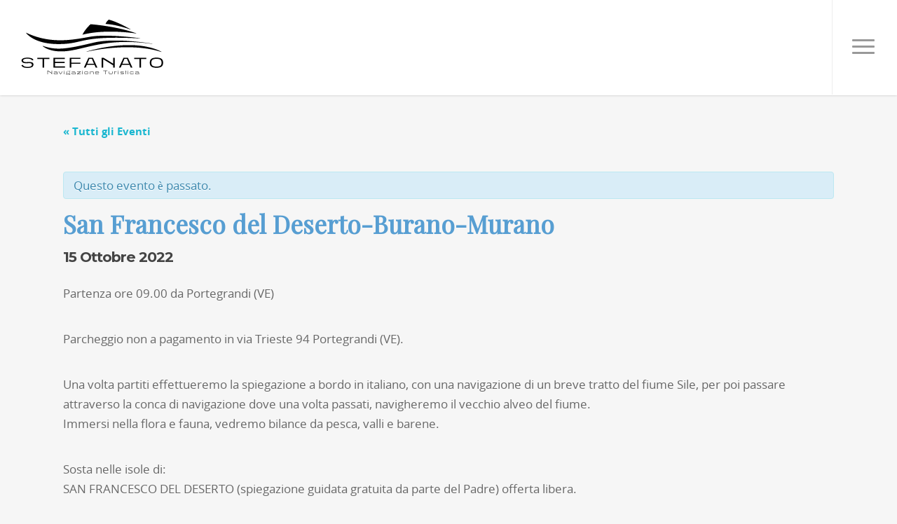

--- FILE ---
content_type: text/html; charset=utf-8
request_url: https://www.google.com/recaptcha/api2/anchor?ar=1&k=6LeRvqcbAAAAAA8qysVt2qeups7MkuPcQliC1e3u&co=aHR0cHM6Ly93d3cubmF2aWdhemlvbmVzdGVmYW5hdG8uaXQ6NDQz&hl=en&v=PoyoqOPhxBO7pBk68S4YbpHZ&size=normal&anchor-ms=20000&execute-ms=30000&cb=5yhkfymct5y9
body_size: 49461
content:
<!DOCTYPE HTML><html dir="ltr" lang="en"><head><meta http-equiv="Content-Type" content="text/html; charset=UTF-8">
<meta http-equiv="X-UA-Compatible" content="IE=edge">
<title>reCAPTCHA</title>
<style type="text/css">
/* cyrillic-ext */
@font-face {
  font-family: 'Roboto';
  font-style: normal;
  font-weight: 400;
  font-stretch: 100%;
  src: url(//fonts.gstatic.com/s/roboto/v48/KFO7CnqEu92Fr1ME7kSn66aGLdTylUAMa3GUBHMdazTgWw.woff2) format('woff2');
  unicode-range: U+0460-052F, U+1C80-1C8A, U+20B4, U+2DE0-2DFF, U+A640-A69F, U+FE2E-FE2F;
}
/* cyrillic */
@font-face {
  font-family: 'Roboto';
  font-style: normal;
  font-weight: 400;
  font-stretch: 100%;
  src: url(//fonts.gstatic.com/s/roboto/v48/KFO7CnqEu92Fr1ME7kSn66aGLdTylUAMa3iUBHMdazTgWw.woff2) format('woff2');
  unicode-range: U+0301, U+0400-045F, U+0490-0491, U+04B0-04B1, U+2116;
}
/* greek-ext */
@font-face {
  font-family: 'Roboto';
  font-style: normal;
  font-weight: 400;
  font-stretch: 100%;
  src: url(//fonts.gstatic.com/s/roboto/v48/KFO7CnqEu92Fr1ME7kSn66aGLdTylUAMa3CUBHMdazTgWw.woff2) format('woff2');
  unicode-range: U+1F00-1FFF;
}
/* greek */
@font-face {
  font-family: 'Roboto';
  font-style: normal;
  font-weight: 400;
  font-stretch: 100%;
  src: url(//fonts.gstatic.com/s/roboto/v48/KFO7CnqEu92Fr1ME7kSn66aGLdTylUAMa3-UBHMdazTgWw.woff2) format('woff2');
  unicode-range: U+0370-0377, U+037A-037F, U+0384-038A, U+038C, U+038E-03A1, U+03A3-03FF;
}
/* math */
@font-face {
  font-family: 'Roboto';
  font-style: normal;
  font-weight: 400;
  font-stretch: 100%;
  src: url(//fonts.gstatic.com/s/roboto/v48/KFO7CnqEu92Fr1ME7kSn66aGLdTylUAMawCUBHMdazTgWw.woff2) format('woff2');
  unicode-range: U+0302-0303, U+0305, U+0307-0308, U+0310, U+0312, U+0315, U+031A, U+0326-0327, U+032C, U+032F-0330, U+0332-0333, U+0338, U+033A, U+0346, U+034D, U+0391-03A1, U+03A3-03A9, U+03B1-03C9, U+03D1, U+03D5-03D6, U+03F0-03F1, U+03F4-03F5, U+2016-2017, U+2034-2038, U+203C, U+2040, U+2043, U+2047, U+2050, U+2057, U+205F, U+2070-2071, U+2074-208E, U+2090-209C, U+20D0-20DC, U+20E1, U+20E5-20EF, U+2100-2112, U+2114-2115, U+2117-2121, U+2123-214F, U+2190, U+2192, U+2194-21AE, U+21B0-21E5, U+21F1-21F2, U+21F4-2211, U+2213-2214, U+2216-22FF, U+2308-230B, U+2310, U+2319, U+231C-2321, U+2336-237A, U+237C, U+2395, U+239B-23B7, U+23D0, U+23DC-23E1, U+2474-2475, U+25AF, U+25B3, U+25B7, U+25BD, U+25C1, U+25CA, U+25CC, U+25FB, U+266D-266F, U+27C0-27FF, U+2900-2AFF, U+2B0E-2B11, U+2B30-2B4C, U+2BFE, U+3030, U+FF5B, U+FF5D, U+1D400-1D7FF, U+1EE00-1EEFF;
}
/* symbols */
@font-face {
  font-family: 'Roboto';
  font-style: normal;
  font-weight: 400;
  font-stretch: 100%;
  src: url(//fonts.gstatic.com/s/roboto/v48/KFO7CnqEu92Fr1ME7kSn66aGLdTylUAMaxKUBHMdazTgWw.woff2) format('woff2');
  unicode-range: U+0001-000C, U+000E-001F, U+007F-009F, U+20DD-20E0, U+20E2-20E4, U+2150-218F, U+2190, U+2192, U+2194-2199, U+21AF, U+21E6-21F0, U+21F3, U+2218-2219, U+2299, U+22C4-22C6, U+2300-243F, U+2440-244A, U+2460-24FF, U+25A0-27BF, U+2800-28FF, U+2921-2922, U+2981, U+29BF, U+29EB, U+2B00-2BFF, U+4DC0-4DFF, U+FFF9-FFFB, U+10140-1018E, U+10190-1019C, U+101A0, U+101D0-101FD, U+102E0-102FB, U+10E60-10E7E, U+1D2C0-1D2D3, U+1D2E0-1D37F, U+1F000-1F0FF, U+1F100-1F1AD, U+1F1E6-1F1FF, U+1F30D-1F30F, U+1F315, U+1F31C, U+1F31E, U+1F320-1F32C, U+1F336, U+1F378, U+1F37D, U+1F382, U+1F393-1F39F, U+1F3A7-1F3A8, U+1F3AC-1F3AF, U+1F3C2, U+1F3C4-1F3C6, U+1F3CA-1F3CE, U+1F3D4-1F3E0, U+1F3ED, U+1F3F1-1F3F3, U+1F3F5-1F3F7, U+1F408, U+1F415, U+1F41F, U+1F426, U+1F43F, U+1F441-1F442, U+1F444, U+1F446-1F449, U+1F44C-1F44E, U+1F453, U+1F46A, U+1F47D, U+1F4A3, U+1F4B0, U+1F4B3, U+1F4B9, U+1F4BB, U+1F4BF, U+1F4C8-1F4CB, U+1F4D6, U+1F4DA, U+1F4DF, U+1F4E3-1F4E6, U+1F4EA-1F4ED, U+1F4F7, U+1F4F9-1F4FB, U+1F4FD-1F4FE, U+1F503, U+1F507-1F50B, U+1F50D, U+1F512-1F513, U+1F53E-1F54A, U+1F54F-1F5FA, U+1F610, U+1F650-1F67F, U+1F687, U+1F68D, U+1F691, U+1F694, U+1F698, U+1F6AD, U+1F6B2, U+1F6B9-1F6BA, U+1F6BC, U+1F6C6-1F6CF, U+1F6D3-1F6D7, U+1F6E0-1F6EA, U+1F6F0-1F6F3, U+1F6F7-1F6FC, U+1F700-1F7FF, U+1F800-1F80B, U+1F810-1F847, U+1F850-1F859, U+1F860-1F887, U+1F890-1F8AD, U+1F8B0-1F8BB, U+1F8C0-1F8C1, U+1F900-1F90B, U+1F93B, U+1F946, U+1F984, U+1F996, U+1F9E9, U+1FA00-1FA6F, U+1FA70-1FA7C, U+1FA80-1FA89, U+1FA8F-1FAC6, U+1FACE-1FADC, U+1FADF-1FAE9, U+1FAF0-1FAF8, U+1FB00-1FBFF;
}
/* vietnamese */
@font-face {
  font-family: 'Roboto';
  font-style: normal;
  font-weight: 400;
  font-stretch: 100%;
  src: url(//fonts.gstatic.com/s/roboto/v48/KFO7CnqEu92Fr1ME7kSn66aGLdTylUAMa3OUBHMdazTgWw.woff2) format('woff2');
  unicode-range: U+0102-0103, U+0110-0111, U+0128-0129, U+0168-0169, U+01A0-01A1, U+01AF-01B0, U+0300-0301, U+0303-0304, U+0308-0309, U+0323, U+0329, U+1EA0-1EF9, U+20AB;
}
/* latin-ext */
@font-face {
  font-family: 'Roboto';
  font-style: normal;
  font-weight: 400;
  font-stretch: 100%;
  src: url(//fonts.gstatic.com/s/roboto/v48/KFO7CnqEu92Fr1ME7kSn66aGLdTylUAMa3KUBHMdazTgWw.woff2) format('woff2');
  unicode-range: U+0100-02BA, U+02BD-02C5, U+02C7-02CC, U+02CE-02D7, U+02DD-02FF, U+0304, U+0308, U+0329, U+1D00-1DBF, U+1E00-1E9F, U+1EF2-1EFF, U+2020, U+20A0-20AB, U+20AD-20C0, U+2113, U+2C60-2C7F, U+A720-A7FF;
}
/* latin */
@font-face {
  font-family: 'Roboto';
  font-style: normal;
  font-weight: 400;
  font-stretch: 100%;
  src: url(//fonts.gstatic.com/s/roboto/v48/KFO7CnqEu92Fr1ME7kSn66aGLdTylUAMa3yUBHMdazQ.woff2) format('woff2');
  unicode-range: U+0000-00FF, U+0131, U+0152-0153, U+02BB-02BC, U+02C6, U+02DA, U+02DC, U+0304, U+0308, U+0329, U+2000-206F, U+20AC, U+2122, U+2191, U+2193, U+2212, U+2215, U+FEFF, U+FFFD;
}
/* cyrillic-ext */
@font-face {
  font-family: 'Roboto';
  font-style: normal;
  font-weight: 500;
  font-stretch: 100%;
  src: url(//fonts.gstatic.com/s/roboto/v48/KFO7CnqEu92Fr1ME7kSn66aGLdTylUAMa3GUBHMdazTgWw.woff2) format('woff2');
  unicode-range: U+0460-052F, U+1C80-1C8A, U+20B4, U+2DE0-2DFF, U+A640-A69F, U+FE2E-FE2F;
}
/* cyrillic */
@font-face {
  font-family: 'Roboto';
  font-style: normal;
  font-weight: 500;
  font-stretch: 100%;
  src: url(//fonts.gstatic.com/s/roboto/v48/KFO7CnqEu92Fr1ME7kSn66aGLdTylUAMa3iUBHMdazTgWw.woff2) format('woff2');
  unicode-range: U+0301, U+0400-045F, U+0490-0491, U+04B0-04B1, U+2116;
}
/* greek-ext */
@font-face {
  font-family: 'Roboto';
  font-style: normal;
  font-weight: 500;
  font-stretch: 100%;
  src: url(//fonts.gstatic.com/s/roboto/v48/KFO7CnqEu92Fr1ME7kSn66aGLdTylUAMa3CUBHMdazTgWw.woff2) format('woff2');
  unicode-range: U+1F00-1FFF;
}
/* greek */
@font-face {
  font-family: 'Roboto';
  font-style: normal;
  font-weight: 500;
  font-stretch: 100%;
  src: url(//fonts.gstatic.com/s/roboto/v48/KFO7CnqEu92Fr1ME7kSn66aGLdTylUAMa3-UBHMdazTgWw.woff2) format('woff2');
  unicode-range: U+0370-0377, U+037A-037F, U+0384-038A, U+038C, U+038E-03A1, U+03A3-03FF;
}
/* math */
@font-face {
  font-family: 'Roboto';
  font-style: normal;
  font-weight: 500;
  font-stretch: 100%;
  src: url(//fonts.gstatic.com/s/roboto/v48/KFO7CnqEu92Fr1ME7kSn66aGLdTylUAMawCUBHMdazTgWw.woff2) format('woff2');
  unicode-range: U+0302-0303, U+0305, U+0307-0308, U+0310, U+0312, U+0315, U+031A, U+0326-0327, U+032C, U+032F-0330, U+0332-0333, U+0338, U+033A, U+0346, U+034D, U+0391-03A1, U+03A3-03A9, U+03B1-03C9, U+03D1, U+03D5-03D6, U+03F0-03F1, U+03F4-03F5, U+2016-2017, U+2034-2038, U+203C, U+2040, U+2043, U+2047, U+2050, U+2057, U+205F, U+2070-2071, U+2074-208E, U+2090-209C, U+20D0-20DC, U+20E1, U+20E5-20EF, U+2100-2112, U+2114-2115, U+2117-2121, U+2123-214F, U+2190, U+2192, U+2194-21AE, U+21B0-21E5, U+21F1-21F2, U+21F4-2211, U+2213-2214, U+2216-22FF, U+2308-230B, U+2310, U+2319, U+231C-2321, U+2336-237A, U+237C, U+2395, U+239B-23B7, U+23D0, U+23DC-23E1, U+2474-2475, U+25AF, U+25B3, U+25B7, U+25BD, U+25C1, U+25CA, U+25CC, U+25FB, U+266D-266F, U+27C0-27FF, U+2900-2AFF, U+2B0E-2B11, U+2B30-2B4C, U+2BFE, U+3030, U+FF5B, U+FF5D, U+1D400-1D7FF, U+1EE00-1EEFF;
}
/* symbols */
@font-face {
  font-family: 'Roboto';
  font-style: normal;
  font-weight: 500;
  font-stretch: 100%;
  src: url(//fonts.gstatic.com/s/roboto/v48/KFO7CnqEu92Fr1ME7kSn66aGLdTylUAMaxKUBHMdazTgWw.woff2) format('woff2');
  unicode-range: U+0001-000C, U+000E-001F, U+007F-009F, U+20DD-20E0, U+20E2-20E4, U+2150-218F, U+2190, U+2192, U+2194-2199, U+21AF, U+21E6-21F0, U+21F3, U+2218-2219, U+2299, U+22C4-22C6, U+2300-243F, U+2440-244A, U+2460-24FF, U+25A0-27BF, U+2800-28FF, U+2921-2922, U+2981, U+29BF, U+29EB, U+2B00-2BFF, U+4DC0-4DFF, U+FFF9-FFFB, U+10140-1018E, U+10190-1019C, U+101A0, U+101D0-101FD, U+102E0-102FB, U+10E60-10E7E, U+1D2C0-1D2D3, U+1D2E0-1D37F, U+1F000-1F0FF, U+1F100-1F1AD, U+1F1E6-1F1FF, U+1F30D-1F30F, U+1F315, U+1F31C, U+1F31E, U+1F320-1F32C, U+1F336, U+1F378, U+1F37D, U+1F382, U+1F393-1F39F, U+1F3A7-1F3A8, U+1F3AC-1F3AF, U+1F3C2, U+1F3C4-1F3C6, U+1F3CA-1F3CE, U+1F3D4-1F3E0, U+1F3ED, U+1F3F1-1F3F3, U+1F3F5-1F3F7, U+1F408, U+1F415, U+1F41F, U+1F426, U+1F43F, U+1F441-1F442, U+1F444, U+1F446-1F449, U+1F44C-1F44E, U+1F453, U+1F46A, U+1F47D, U+1F4A3, U+1F4B0, U+1F4B3, U+1F4B9, U+1F4BB, U+1F4BF, U+1F4C8-1F4CB, U+1F4D6, U+1F4DA, U+1F4DF, U+1F4E3-1F4E6, U+1F4EA-1F4ED, U+1F4F7, U+1F4F9-1F4FB, U+1F4FD-1F4FE, U+1F503, U+1F507-1F50B, U+1F50D, U+1F512-1F513, U+1F53E-1F54A, U+1F54F-1F5FA, U+1F610, U+1F650-1F67F, U+1F687, U+1F68D, U+1F691, U+1F694, U+1F698, U+1F6AD, U+1F6B2, U+1F6B9-1F6BA, U+1F6BC, U+1F6C6-1F6CF, U+1F6D3-1F6D7, U+1F6E0-1F6EA, U+1F6F0-1F6F3, U+1F6F7-1F6FC, U+1F700-1F7FF, U+1F800-1F80B, U+1F810-1F847, U+1F850-1F859, U+1F860-1F887, U+1F890-1F8AD, U+1F8B0-1F8BB, U+1F8C0-1F8C1, U+1F900-1F90B, U+1F93B, U+1F946, U+1F984, U+1F996, U+1F9E9, U+1FA00-1FA6F, U+1FA70-1FA7C, U+1FA80-1FA89, U+1FA8F-1FAC6, U+1FACE-1FADC, U+1FADF-1FAE9, U+1FAF0-1FAF8, U+1FB00-1FBFF;
}
/* vietnamese */
@font-face {
  font-family: 'Roboto';
  font-style: normal;
  font-weight: 500;
  font-stretch: 100%;
  src: url(//fonts.gstatic.com/s/roboto/v48/KFO7CnqEu92Fr1ME7kSn66aGLdTylUAMa3OUBHMdazTgWw.woff2) format('woff2');
  unicode-range: U+0102-0103, U+0110-0111, U+0128-0129, U+0168-0169, U+01A0-01A1, U+01AF-01B0, U+0300-0301, U+0303-0304, U+0308-0309, U+0323, U+0329, U+1EA0-1EF9, U+20AB;
}
/* latin-ext */
@font-face {
  font-family: 'Roboto';
  font-style: normal;
  font-weight: 500;
  font-stretch: 100%;
  src: url(//fonts.gstatic.com/s/roboto/v48/KFO7CnqEu92Fr1ME7kSn66aGLdTylUAMa3KUBHMdazTgWw.woff2) format('woff2');
  unicode-range: U+0100-02BA, U+02BD-02C5, U+02C7-02CC, U+02CE-02D7, U+02DD-02FF, U+0304, U+0308, U+0329, U+1D00-1DBF, U+1E00-1E9F, U+1EF2-1EFF, U+2020, U+20A0-20AB, U+20AD-20C0, U+2113, U+2C60-2C7F, U+A720-A7FF;
}
/* latin */
@font-face {
  font-family: 'Roboto';
  font-style: normal;
  font-weight: 500;
  font-stretch: 100%;
  src: url(//fonts.gstatic.com/s/roboto/v48/KFO7CnqEu92Fr1ME7kSn66aGLdTylUAMa3yUBHMdazQ.woff2) format('woff2');
  unicode-range: U+0000-00FF, U+0131, U+0152-0153, U+02BB-02BC, U+02C6, U+02DA, U+02DC, U+0304, U+0308, U+0329, U+2000-206F, U+20AC, U+2122, U+2191, U+2193, U+2212, U+2215, U+FEFF, U+FFFD;
}
/* cyrillic-ext */
@font-face {
  font-family: 'Roboto';
  font-style: normal;
  font-weight: 900;
  font-stretch: 100%;
  src: url(//fonts.gstatic.com/s/roboto/v48/KFO7CnqEu92Fr1ME7kSn66aGLdTylUAMa3GUBHMdazTgWw.woff2) format('woff2');
  unicode-range: U+0460-052F, U+1C80-1C8A, U+20B4, U+2DE0-2DFF, U+A640-A69F, U+FE2E-FE2F;
}
/* cyrillic */
@font-face {
  font-family: 'Roboto';
  font-style: normal;
  font-weight: 900;
  font-stretch: 100%;
  src: url(//fonts.gstatic.com/s/roboto/v48/KFO7CnqEu92Fr1ME7kSn66aGLdTylUAMa3iUBHMdazTgWw.woff2) format('woff2');
  unicode-range: U+0301, U+0400-045F, U+0490-0491, U+04B0-04B1, U+2116;
}
/* greek-ext */
@font-face {
  font-family: 'Roboto';
  font-style: normal;
  font-weight: 900;
  font-stretch: 100%;
  src: url(//fonts.gstatic.com/s/roboto/v48/KFO7CnqEu92Fr1ME7kSn66aGLdTylUAMa3CUBHMdazTgWw.woff2) format('woff2');
  unicode-range: U+1F00-1FFF;
}
/* greek */
@font-face {
  font-family: 'Roboto';
  font-style: normal;
  font-weight: 900;
  font-stretch: 100%;
  src: url(//fonts.gstatic.com/s/roboto/v48/KFO7CnqEu92Fr1ME7kSn66aGLdTylUAMa3-UBHMdazTgWw.woff2) format('woff2');
  unicode-range: U+0370-0377, U+037A-037F, U+0384-038A, U+038C, U+038E-03A1, U+03A3-03FF;
}
/* math */
@font-face {
  font-family: 'Roboto';
  font-style: normal;
  font-weight: 900;
  font-stretch: 100%;
  src: url(//fonts.gstatic.com/s/roboto/v48/KFO7CnqEu92Fr1ME7kSn66aGLdTylUAMawCUBHMdazTgWw.woff2) format('woff2');
  unicode-range: U+0302-0303, U+0305, U+0307-0308, U+0310, U+0312, U+0315, U+031A, U+0326-0327, U+032C, U+032F-0330, U+0332-0333, U+0338, U+033A, U+0346, U+034D, U+0391-03A1, U+03A3-03A9, U+03B1-03C9, U+03D1, U+03D5-03D6, U+03F0-03F1, U+03F4-03F5, U+2016-2017, U+2034-2038, U+203C, U+2040, U+2043, U+2047, U+2050, U+2057, U+205F, U+2070-2071, U+2074-208E, U+2090-209C, U+20D0-20DC, U+20E1, U+20E5-20EF, U+2100-2112, U+2114-2115, U+2117-2121, U+2123-214F, U+2190, U+2192, U+2194-21AE, U+21B0-21E5, U+21F1-21F2, U+21F4-2211, U+2213-2214, U+2216-22FF, U+2308-230B, U+2310, U+2319, U+231C-2321, U+2336-237A, U+237C, U+2395, U+239B-23B7, U+23D0, U+23DC-23E1, U+2474-2475, U+25AF, U+25B3, U+25B7, U+25BD, U+25C1, U+25CA, U+25CC, U+25FB, U+266D-266F, U+27C0-27FF, U+2900-2AFF, U+2B0E-2B11, U+2B30-2B4C, U+2BFE, U+3030, U+FF5B, U+FF5D, U+1D400-1D7FF, U+1EE00-1EEFF;
}
/* symbols */
@font-face {
  font-family: 'Roboto';
  font-style: normal;
  font-weight: 900;
  font-stretch: 100%;
  src: url(//fonts.gstatic.com/s/roboto/v48/KFO7CnqEu92Fr1ME7kSn66aGLdTylUAMaxKUBHMdazTgWw.woff2) format('woff2');
  unicode-range: U+0001-000C, U+000E-001F, U+007F-009F, U+20DD-20E0, U+20E2-20E4, U+2150-218F, U+2190, U+2192, U+2194-2199, U+21AF, U+21E6-21F0, U+21F3, U+2218-2219, U+2299, U+22C4-22C6, U+2300-243F, U+2440-244A, U+2460-24FF, U+25A0-27BF, U+2800-28FF, U+2921-2922, U+2981, U+29BF, U+29EB, U+2B00-2BFF, U+4DC0-4DFF, U+FFF9-FFFB, U+10140-1018E, U+10190-1019C, U+101A0, U+101D0-101FD, U+102E0-102FB, U+10E60-10E7E, U+1D2C0-1D2D3, U+1D2E0-1D37F, U+1F000-1F0FF, U+1F100-1F1AD, U+1F1E6-1F1FF, U+1F30D-1F30F, U+1F315, U+1F31C, U+1F31E, U+1F320-1F32C, U+1F336, U+1F378, U+1F37D, U+1F382, U+1F393-1F39F, U+1F3A7-1F3A8, U+1F3AC-1F3AF, U+1F3C2, U+1F3C4-1F3C6, U+1F3CA-1F3CE, U+1F3D4-1F3E0, U+1F3ED, U+1F3F1-1F3F3, U+1F3F5-1F3F7, U+1F408, U+1F415, U+1F41F, U+1F426, U+1F43F, U+1F441-1F442, U+1F444, U+1F446-1F449, U+1F44C-1F44E, U+1F453, U+1F46A, U+1F47D, U+1F4A3, U+1F4B0, U+1F4B3, U+1F4B9, U+1F4BB, U+1F4BF, U+1F4C8-1F4CB, U+1F4D6, U+1F4DA, U+1F4DF, U+1F4E3-1F4E6, U+1F4EA-1F4ED, U+1F4F7, U+1F4F9-1F4FB, U+1F4FD-1F4FE, U+1F503, U+1F507-1F50B, U+1F50D, U+1F512-1F513, U+1F53E-1F54A, U+1F54F-1F5FA, U+1F610, U+1F650-1F67F, U+1F687, U+1F68D, U+1F691, U+1F694, U+1F698, U+1F6AD, U+1F6B2, U+1F6B9-1F6BA, U+1F6BC, U+1F6C6-1F6CF, U+1F6D3-1F6D7, U+1F6E0-1F6EA, U+1F6F0-1F6F3, U+1F6F7-1F6FC, U+1F700-1F7FF, U+1F800-1F80B, U+1F810-1F847, U+1F850-1F859, U+1F860-1F887, U+1F890-1F8AD, U+1F8B0-1F8BB, U+1F8C0-1F8C1, U+1F900-1F90B, U+1F93B, U+1F946, U+1F984, U+1F996, U+1F9E9, U+1FA00-1FA6F, U+1FA70-1FA7C, U+1FA80-1FA89, U+1FA8F-1FAC6, U+1FACE-1FADC, U+1FADF-1FAE9, U+1FAF0-1FAF8, U+1FB00-1FBFF;
}
/* vietnamese */
@font-face {
  font-family: 'Roboto';
  font-style: normal;
  font-weight: 900;
  font-stretch: 100%;
  src: url(//fonts.gstatic.com/s/roboto/v48/KFO7CnqEu92Fr1ME7kSn66aGLdTylUAMa3OUBHMdazTgWw.woff2) format('woff2');
  unicode-range: U+0102-0103, U+0110-0111, U+0128-0129, U+0168-0169, U+01A0-01A1, U+01AF-01B0, U+0300-0301, U+0303-0304, U+0308-0309, U+0323, U+0329, U+1EA0-1EF9, U+20AB;
}
/* latin-ext */
@font-face {
  font-family: 'Roboto';
  font-style: normal;
  font-weight: 900;
  font-stretch: 100%;
  src: url(//fonts.gstatic.com/s/roboto/v48/KFO7CnqEu92Fr1ME7kSn66aGLdTylUAMa3KUBHMdazTgWw.woff2) format('woff2');
  unicode-range: U+0100-02BA, U+02BD-02C5, U+02C7-02CC, U+02CE-02D7, U+02DD-02FF, U+0304, U+0308, U+0329, U+1D00-1DBF, U+1E00-1E9F, U+1EF2-1EFF, U+2020, U+20A0-20AB, U+20AD-20C0, U+2113, U+2C60-2C7F, U+A720-A7FF;
}
/* latin */
@font-face {
  font-family: 'Roboto';
  font-style: normal;
  font-weight: 900;
  font-stretch: 100%;
  src: url(//fonts.gstatic.com/s/roboto/v48/KFO7CnqEu92Fr1ME7kSn66aGLdTylUAMa3yUBHMdazQ.woff2) format('woff2');
  unicode-range: U+0000-00FF, U+0131, U+0152-0153, U+02BB-02BC, U+02C6, U+02DA, U+02DC, U+0304, U+0308, U+0329, U+2000-206F, U+20AC, U+2122, U+2191, U+2193, U+2212, U+2215, U+FEFF, U+FFFD;
}

</style>
<link rel="stylesheet" type="text/css" href="https://www.gstatic.com/recaptcha/releases/PoyoqOPhxBO7pBk68S4YbpHZ/styles__ltr.css">
<script nonce="PTWRkQpimcBPxL4CDtHvRQ" type="text/javascript">window['__recaptcha_api'] = 'https://www.google.com/recaptcha/api2/';</script>
<script type="text/javascript" src="https://www.gstatic.com/recaptcha/releases/PoyoqOPhxBO7pBk68S4YbpHZ/recaptcha__en.js" nonce="PTWRkQpimcBPxL4CDtHvRQ">
      
    </script></head>
<body><div id="rc-anchor-alert" class="rc-anchor-alert"></div>
<input type="hidden" id="recaptcha-token" value="[base64]">
<script type="text/javascript" nonce="PTWRkQpimcBPxL4CDtHvRQ">
      recaptcha.anchor.Main.init("[\x22ainput\x22,[\x22bgdata\x22,\x22\x22,\[base64]/[base64]/[base64]/[base64]/[base64]/UltsKytdPUU6KEU8MjA0OD9SW2wrK109RT4+NnwxOTI6KChFJjY0NTEyKT09NTUyOTYmJk0rMTxjLmxlbmd0aCYmKGMuY2hhckNvZGVBdChNKzEpJjY0NTEyKT09NTYzMjA/[base64]/[base64]/[base64]/[base64]/[base64]/[base64]/[base64]\x22,\[base64]\\u003d\x22,\x22w5jCrcKuw5PCs8Oww5HDjghhaHVQbcKbwpsyX2jCjQXDsDLCk8KQK8K4w60cV8KxAsKwU8KOYFRSNcOYBmtoPyHCizvDtAJRM8Ovw5PDnMOuw6Y3O2zDgFYqwrDDlC7CmUBdwoLDmMKaHDfDg1PCoMONAnPDnk/Co8OxPsOZb8Kuw53DrsKOwos5w4vCqcONfAHCjSDCjUHCk1Npw5HDilAFf3IXCcOpXcKpw5XDmsKUAsOOwqoiNMO6wrTDnsKWw4fDkMKEwofCoDXCuArCuHNLIFzDkB/ChADCnsORMcKgR2Y/JVTCsMOIPVDDksO+w7HDr8ORHTIMwpPDlQDDlMKiw65pw6o0FsKfH8KqcMK6ATnDgk3CnsOOJE5Ew7lpwqt4wrHDuls0Wlc/IsOPw7FNbhXCncKQZsKSB8Kfw7JBw7PDvArChFnChQLDjsKVLcK1LWprIghadcKmBsOgEcOxA3QRw7XCuG/DqcOxdsKVwpnCs8OXwqpsaMKywp3CsxXCgMKRwq3Clxtrwpt8w5zCvsKxw4HChH3DmyQmwqvCrcK6w4wcwpXDjiMOwrDCpmJZNsOPGMO3w4diw6d2w57Cg8OUAAlXw5hPw73CqUrDgFvDiE/Dg2wkw61iYsKsT3/DjBcMZXIpR8KUwpLCvip1w4/Dk8Olw4zDhHhJJVU8w7LDskjDlGE/[base64]/DlzzCuMKnZSw5QcKPw6xZIT/[base64]/CsH8RXsKtRTMmw5nCixxGRcOSwqbChU3DiTwcwqF0wr0zLk/CtkDDl3XDvgfDqlzDkTHCjsOKwpIdw41kw4bCglxUwr1XwrDCpGHCq8Klw6rDhsOhXcOYwr1tBB9uwrrCr8Oiw4E5w7XCosKPESfDmhDDo3XCvMOlZ8Oww5h1w7h5wpRtw40Ow4ULw7bDg8KGbcO0wrfDksKkR8KWY8K7P8KSG8Onw4DCgmIKw64Vwrc+wo/DtFDDv03CoFLCn0LDsDvCqQsufEQiwrTChEDDtcKFNxwkMw3Di8KuajLDqyDDsTjCl8KTw6bDkMKXAkvDhAsUw7IKw5VAw7dWw7h/dcK5OnFeOH7Cj8KIw4skw70CB8O1wppxw6LCs3vCvMKVW8Kqw4vCusKENcKKwprCgMOiXMKHSsOWw73DkMOtwrYQw7xNwqbDln0ewqLDnTTDksKEwpRtw6XCusOhaHfCjMOBLg7DnC/CnMKgOAXCtsOBw63DqnI8wr5aw75YFMK2LAtlSyU2w5xRwpvDkiEPQcOVIsKdasOuw5vCvcOIFzDCsMOCQcKMMcKPwpM6w4lKwpbCl8OVw79LwrDDlMKwwpwrwpjDolLCjgc2wq0Cwqdhw4bDpwZ/[base64]/wofCksKVwrjDi3rCnMKTUVXCmcKEwqfDrMOjw7vDi8OxNCPCk3TDrMOow6bCn8ONGsKQwoPDkGYOeEAgCMK1VFFWSMOGR8O3CF52wp/[base64]/JcKkVcKQAMK6wo55wqLCkSwjwpVtw5vDkTJEworCjUg2wozDl1FZJsOfwpJ6w5fDrXrCt2kqwpfCq8OMw6HCncKvw5pUN2JQZG/[base64]/ChcO8ZsOvwojDtiTDrllgZsKLwrvDjsOnfcKZwpEJw7YcESrCu8KqIjxpKgbChVnDkcKWw7TCpsOrw6HCr8OIUcKdwrfDmkvDhDbDqUcwwonDl8KDbMK1XsKQME4Lw6RqwogOd2LDmRd8w5jDlx/CmVp+wrDDqDTDnHJmw43DiX1dw5ISw7vDrAzDrDExw5nCvVJsDVNoTlnDrhF/[base64]/w6dZwo/DscOMSnoWFcKYw6PDhMO1w5E2ODwWwqpCXnvCkwXDiMO1wo/CgcKDVsKrTCrDhl9xwpVhw4h+woLDiRzDg8OifRLDnF3DhsKcwovDpj7DrhTCr8O6woN+LBLCljw8wqxiw4gjw5BNKsOMU1lVw7nCm8KJw6DCsxHCtQjCpkTCgGHCpDpkasOLH3ddIMKewo7DoTB/[base64]/[base64]/elDCn08Zw5I3dxoew7cXwqbDscONwpjDp8Kmw44xwphTKlfDh8K2wqnDvT/Dh8OtacORwrjCn8KnCsOLHMKzDzPDv8KKFnLDo8K0T8OQeFvDtMOxccKawoteccKPwqTCojdNwp8CTA0FwrbDlmvDs8OHwpPDiMOSNDtdwqfDkMO/wrTDv33ChDcHwr5/bcK8TsO8worCgMOawrnChkHCmcORf8KjB8KHwqHDmH1DblpuasKIdsKAXsKEwo/[base64]/Dk2I8woVwQMO0w6nCskzDksKswonDt8Ofw64YMcOcwoUdH8KmFMKHcMKMwq/Dmwh7w7NwWUMNJ0kkQxXDosKjCSTDs8O0eMOLw6/CmhDDtsKrbzcFJsO/SzcwEMKaHDXCiTI5MsOmw7HDrsKxb2XCrk/Co8Ofw5/Cq8O0dMKKw6rDuTLCrMO+wr47wr13OzbDrAkAwoVDwp1tIGBUw6fCs8O0DMKZZAvDnRI1wrvDp8Kcw4fDnGNuw5HDu8K7RsKobBxwUDnDhCQHOMO+w7nDtG8yLGN5WgDCnkDDnTY0woIPH1vCmDjDhWFlCcK/w7TCuVHCh8OLfywdw75vfjxPw6rDs8K9w7srwqVawqBBwoXCriU1RQ3CvG0rNMKjR8KbwqPDhh/DhTTCjQgKfMKFwql/[base64]/[base64]/DrlpWXhzChkAsKMKqw50FwpDCgS5VwqDDjyjDlMKOwqXDocOJw7HCk8K0wpZpQcKrOgTCkcOrG8Onc8KTwpQ/w6LDpmMYwrbDh19gw6HDqS5ZUAzCi1HCvcKow7/Ds8O5wopoKgNow5LCo8K7QsK1w5ZXwrjCrMKzw6LDs8KpLsKmw6DCjkwgw7EHfw8Uw4wXdsOydBNIw7AdwpnClW0Xw7bCrcKbHiMGfxnDsnTCk8KOw5zCt8Knw6NSJkhXwqzDhxbCncKEf0h/wqXCuMKvw6E5E0ITw77DoWfChsKcwr0eWsK5bMKLwqfDs1bDosOZw4N8wrM6RcOWw6cUCcK1w7DCrMK3wqPCr1vDhsOHwpUXw7BKwpwyfMOpw40pw67ClAElG2bDkMKDw5BmTmYvw73DoE/[base64]/[base64]/wpnDhMKGLcKlfHNxZsOIw7RjZMKYXMK3w7NODx8QRcOVIMKLwoxTSsO5WcOFw5t6w7zDrjTDmMOLw4jCj1TDusOJN0XChsKSHcKyBsOfw7DDmzxeAcKbwr3DkcKhO8OtwpELw7LCsTgMw58VTcKDwozCjsOQeMOZSEbDhGdCZyM1Ey/Cg0fCrMOsUHwlwpXDrERwwqfCtMKgw4/Cn8OgKkLCgBvDqRLDn0hTJsOzdBI7wrDCkMKbC8KARj4VQcKbwqQPw77DmMKeRsO1UxHDijnCgsOJLMOMA8OAw7pUw6bDiREGRsOOw6o9woUxwoBDw7kPw4c3wovDsMKjA3fDlFVkS3jCvmvCp0E/UyhZw5Ehw6DCj8KHwqoICcKpLhIjDsKXEcOtTcKewpg/wrJ9QcKAXF9Vw4bCkcOhwrDCpBNtVX7Diip4J8KlY2nClkLDrH/[base64]/JVshwpDDoEEyOGvDvMKAKcOVYcKKwrFRVsKYP8KTwqFWDlB8LiB/wpnCsWTCu2UnO8Oxd2TDmMKJJGvCtcK2LcOewpN5GB3CuRVzVCPDg203w5FzwpvDuUkNw49HEsK/SVs5EcOWw4EcwrJSX0tPBMOpw5IIXcO3UsOTfsKyQAHCu8OLw4NRw57Dt8OZw4vDh8OfciDDtcKrBsO+N8KdJUXDnz/DkMK7w5rCr8OXwoFkwrzDlMO8w7/CoMOHYHxmO8Kewq1lwpLCiVN6WFvCrmhWcsK9w4DCrcO/wo8/BcODZcO+QMKbwrvChUJOdsKDw7LDsl3DvcOxaw4VwojDrzosOcOsWEzCm8K6w5o3wqp0wpnDoD0Sw6DDo8OLw4fDsk5OwoLDi8O4KDwfwqLDusKuDcKqwqhZIEZXw4Jxwo7DkURZwqzCundPSTfDtC/CnD7DvcKRV8OuwptrfwjCsEfCrTfChR7CuXsTwoJwwo1Jw7XCpSbDmBnCtsOpYHbCly/[base64]/[base64]/CrcKawqRRRlzDr8OeeVvChV4Gw5h9EiU3MQFGwojDp8OKw7jDgMK6w7nDi1fCsFxJPcOUwoVrR8K/KUHCols3w57CvsKBwoPCgcOXw4zDlTzDijzDt8OcwrlzwqLCnsOsCGVIMMKLw4PDiCzDsjbCjT7CiMK2ODBlGlgbe0xBw7dew619wpzCrsOuwqdow4LDlmzCl1PCqDZyL8KtEVp7WcKPNsKzwqLCpcKTNxcBw6DDu8Kpw49gw4/Dj8O5EnbDh8OYMy3Dgk8HwoszcsKzQ0B8w6gDwqRZwrbDjSzDmAN8w63CvMK5wpR2BcOdwovDgMOFwqDDvUrDtxdEXQ/[base64]/w4d3w5/[base64]/[base64]/DiCjCinwNTHtKw5LCmU9xQcOywo8FwpXDvQAhw4jCrTVaYsOmZsKXBcOQCsOOaE7DjyhAw5HCqjXDgyxIeMKew45NwrTDgcOSf8O8OGfDvcOENMO6TMKGw7nDt8OrFht9VcOVw7zCpjrCt20JwoAfEsKhwo/CiMOMABAuc8ObwqLDnl0PQsKDw4/Ci37DsMOPw75xZHtvwqHDvW3Cr8OBw5hiwpPDisKRwpbDkl8NVEDCp8K7I8KswqPCqsKSwoU3w5/CpcK2OU3DnsKqJhHCmMKTVDzCoR7Ci8KGcinCvRvDjcKTw49VI8OvZsKtCMKrKzbDl8O4asK5McOFScK3wrPDoMK/ei53w4nCv8OJCFbChMOtN8KGD8OewphlwodhXsOIw6/CtcOyJMOXNi3CgmnCu8Opw7EmwolSw4tbw7fCsBrDm13ChSPCqAzCn8OIScOUwo/CksOEwpvDg8OnwqnDm2M0C8OZJGjCtFpqw5PDtmAKw6BMYAvCiR3DhinDu8OlWsKfVsOYQMKnWAoMKEsZwoxlOMOEw63CtGIOw5USw6TDv8KTfMOHw6FZw6jDuBzCmDItEg/Di0fCiW44w5FCw4JWRkPCrcOhwpLCrMKqw5Ypw5TCpsOXw4JkwoEFQcOQd8OjHcK/TMKtw4bCpsO2wojDrMOXChkdDxN8w7jDgsOwF1jCpX9gBcOYJcO5w5rCj8KJAMOxHsKNw5XDtMOUwqLDj8KWEyhOw4BiwqkfO8O8OMK/UcKTwoIbP8KNXxTCh33DkMK8w6w8U0bComTDpcKCaMO5VsO0C8K4w4JcDMKDay02ZwfDtiDDvsKcw6lkDHLCnWV1YHl9Q0hCC8K/wqPDrMOxasOQFm8jLhrDt8OTMsKsXsKgwoVaQsOMwok+AsK8wolrbj8fa286dD8hZsOebgrCj2nDshAYw5oCwrrDjsOVS24dw5lXVcKqwqTClsKBw5TCjcOFwqjDvsO1AcO1wpo2wp3Ci3zDhMKBMsOnXsO8DRvDvUhpw5EIdsOPw6vDmBZ/[base64]/Dr8Orw6ZEw67DqVMzCAIDwq3DhEzCgE1wK1xDBMOEc8O1XFLDtcKZD24UfR/DgUHDicOQwr4qwpfCj8KwwrUBw6Npw6TCll/[base64]/DqTxQw5bDlsKnMWFEw4vDlWh2wqrCmX5bwqPCt8KINsOCw4pNwooiecO7YwzCqcO/UcO6dw3DuWNkJEBSOH/DtklYH1rDssOpFFF7w7pSwqIHI0goWMOBw6XCvVHCscOkYFrCi8KvL3s6wr5kwpszd8KYbMKiwrc+wqPCncOiw5sMwph5w6wuMTrCsGvDo8KRNG1sw7/[base64]/CvcK1wrPCu8KSE8OOwqJ2LUheXGHDlHPCunFEwpDDj8OkYC8eOsOjwo3Ch2PCswo8w6/DlWFLLcK/XH/[base64]/Co2UUwpXCvTTCgMOBBMOWcMKAwoXDlELCtMO9LsO5blBqw6nCrH7CksO2wofDn8KCfsKTwojDoWBfM8K2w6/DgcKsXsO8w4HCq8OeP8KOwrB0w6ZiXTYARMKPGMKtwoNUwoAmw4A6TG58NUfDnTjDlcKrwpc9w48zwoHDulF+IWnCqVE1e8OmBkV2dMO2OMKswo3CnsOpw7fDvXg2cMO/wqXDg8OKOiLCiTskwoDDnMOKN8ORJAofw6fDoAceeTULw5AUwoMkNMKcUMKcIgzCj8KKUGDClsOyIlvChsO6Nn8IRRUtIcKHwp4sTERgwrYjOgTCrg4cKyRDYGwRZgjDp8Ozwo/Cv8OGfcOXP2vCgRvDmMO/ecKgw5/DgglfDE0dwp7DjsKGCjbDhsKbwpZgacOow4FCwobClQDCpMOiRDwQBXceHsKyWkBRw4vCrwHCtSvCuE/Cu8KSwp/DhXZNXBUZwqjDhmRZwr9Sw4MmI8O+HCbDkMK+WcOBw6libsO+w7zCj8KoXmLCl8KjwptNw57Cm8O7CiguEcKYwqHCvsKkwqgWBU42CBEwwq/CiMO+w7vDt8K7CsKhMsOYwpvCmsOwCU8cwqpPwqB9WlZVw73ClRnCnxZuUsO3w5xgEH8Gwp7Dr8K0Nm/CqmsnVT5HV8K6R8KxwqbDhMODw7cHFcOuwo7DjMOswpgZBX0HbMKbw4ppWcKCIzPCl1vCqHEnecO0w6LCnVc/R3ofwrvDvGIVwpbDpl0wLFk+IsO9e3VVw6XCh0rCoMKYScKNw7PCn2VMwoUlUmgsXAzCi8O/wpV2wojDlMOOG1pLYsKjegbCnUzDucKLbWoKFWHCo8KVJlhfJCQDw5MOw7nDixHCn8OdCsOQWU3DvcOhDivDhcKqKjYKw53ClHLDj8OJw47DrcKgwq5qw7LDhcO/XgLDuXjDu39EwqMZwpjCkh1Tw4rDgBfCngJaw6bCjjsHHcO4w7zCqD7DuxJDwpAhw7vCrsOQw6caCCIrfMKHHsO3dcOhwq0Dwr7CiMKfw5oyNC0lJ8K5XQAkOF4Ww4PDsGnCumR7ZURlw4TCoxMEwqDCnWdow5zDsh/DgcK1eMK2Pno2wozDlcOiwrnDq8O+w4TDgsO0woDDgsKjwr/Dim7DpkANw4JCwp/DiQPDjMK5BXELUQwnw5gBJWpFwq4rLMOBYmBafzfCgcK5w47CpsKtwqlKw4B9wo5VLl/[base64]/CoMKTLB3DhD7Dt8O6w6ofwonDvcK5w71Rw5w1UnXDjW/CqXTCicO+AcKpw7wJMzvDq8OEw7hyIQrCkcKBw6XDgj/Cq8ONw4DDp8OednxzUcKXCwbCksOEw6Y8K8K2w5UVwp4Sw6DDq8OQKG7CqsK9QTc7acOow4ZOMXxFE3HCiWbCmVYpwoslwp5MeDY5UcKrwrt4O3DChwvDljchw60AABfCucOzf1XCusK+IXjCl8KKw5BINwYMYQAAXkfCrMOqwr3CsGDDqMKKbcO/wpJnwoEsQMKMwrNEwpHDgcOZJMKvw4luwodjZcKBHMO1w65uA8KYOMOxwrlNwrcBeQRMeHEEWcKAw5TDlQTDu15vUjjDvcK8w4nDrcO1wpTCgMK/BQYPw7cTP8OfBnfDicKww7tsw77DpMOsSsOMwpzCmkkewrrCsMOKw6l9BA1qwo/DqcKdUwFFbG3DksOCwrzDpjpfA8KTwp/DpsK7wrbCisKiHwTDt0DDksOMDsOUw4RUf1YGU0bCuERywq/CikV/dMOewp3Ch8OTSBQewq0VwrjDuyfDg00swrksasOmBhB5w4PDtF/CjBxfXVfCkwgzUMKiL8O8woPDm0owwpZ0RcOGw4nDjMKgWcK4w7HDlsKhw5RLw6QrQsKrwqTDsMKuMi9cT8OcRsOHO8OMwph3Z3sCwqcww4praBgIbA/Djhs6B8KNT2A0fkMhw5tGJcKZw5vCp8OrAiIkw7BiJcKlGcO+wrECZkbChTU2fsKudTPDrsOhFcODwpVoIsKqw4LDnz8fw60ew41NaMOfGzfDmcOPFcO/[base64]/Ci1ZYWi0+wonDkMOoaA1Cw6PCjcKge3UFWcKRN0lDw7gVwo9WEcOYwrxiwr/[base64]/DmcOlfDkrChFXchfDgXDCs0TDoCoew5B5w6l8wqxbUw40B8KfWBRmw4hpCgrCl8KrVmDCpMOUFcOoNcOhw4/CosO4w4xnw4JdwpNpbsOCL8Omw7rDgMONwqxmOsKgw7xFwqjCtcOpIcOEwpBgwpYSZF1tODslw5LCjcKyDsK8w6YswqPDm8KMBcKQw7HCg2vDgDDDhBY0wpQ7LMO2w7DDo8Kkw63DjTbDvQwgG8KNXRVfw6TDr8KscsO/wptvw7A1w5LDp2DDm8O3OcO+bl9mwohJw6oJaU1BwoIkw6nDgTwKw49GZcOfwpPDl8O8wrFleMOrXA9BwrESWcOPw67CkCnDnlgJPi9GwqMGwpXDpcKqw4zDqsKww5/[base64]/DkMKvw4TCngDDlsOPw6fCtQt+wqjCgsK5wp3CqMKBQ3bDhMKxwqhUw4s/[base64]/w5XDrx5oAsOiBHTCpCPDnMOcw7bCnxoSWUvDl2/Dk8OBJsKow6DDmgrCsXLCvihtw57CqcKQaWLCoxNkYDXDrMO6T8K3KibDpDPDtsOCW8KzCMO9wojDkAIDw6TDk8KdCQE7w5jDgSzDuUpRwrEUwr/DuHZSNijCpTrCsictJlLDtgrCiHvCnDTDlCcjNSRbDWrDlzkGMXgaw4ZRTcOpZVENTUDCrkVBwoQIAcOAf8KgV1N6c8Kfwq/Cr3l1QMKUUsOTfMOCw6EKw6RUw7LCp0kFwp5Awr3DlwnCmcOmFlTCqgUlw7rCkMKBw51Dw7xGw4dnDMKGwqpAw6TDp0TDjF4bTwZ5wpjCpsKIQ8OUSMO/RsKLw7jCgzbCjmvChcKkWmpTfH/[base64]/AcKXIMO0w5rDm8KTw6EJw5DDvz0ywr17w6VHwrkWwrrDgUvDlwPDhsKXwpHCnk5IwozDpsKjZmVxw5XCpH/CkTHDtV3DnlZSwrUow70ow5kPKHlwB0wlO8OOJMKAwrdXwpjDsA9PK2Yqw4nClsKjaMOVRmc8worDi8KBw6XDqMO7wqkQw4LDqsKwesOhw77DtcOTYFJ5w4/CrCjDhWDCiV7DpgvDq2bCq0opZ3wiwq5PwrnDv2x5wrnCocO5wpvDt8Ofw6Mdwqs/I8Onwp9/FF4ow7NFOsOrw7hxw5sBW1sJw4gkeDHCpsOpEztNwr/DmBXDvcKAwq3ClsKowpbDq8KYHcKLccKXwq8CEhEYNQzCgcK/dsO5ecK3BcKewrnDtBrCpB3Dt1x+bUg2PMKnXA3CjzTDhRbDs8OBMsKZDMOLwq86eXvDksOew6bDjcKuC8Kvwrh+w4TDs2nCuQ5ya2pYwpDDl8OCw4vCqMKuwoAcw71APcKXElnCncK4w4oSwrfDlUbCqUV4w6/[base64]/HcKFWy3DlcOKwo5XcFJ2a8Kcw404w6/CrMKIwpslw4LDrxIZw5JrOMKoUsOSwpVuw6bCgMKawqzCuTVbJw/Cu3VjHcKRw7PDgTx+DMO6F8OvwrrCqzwFPQ3DlsOmMiTCuWM/cMOkwpbDg8KCM1/CvFvCtMKKDMOeIkrDvcODFMOnwpbDuxpIwpXCoMOFYcKGQMOIwrjCuBp6bSbDviPCgxJzw5snw5bCh8KkH8KHbsKSwodSO2Bzwp/DsMKkw6TCncO2wqE+bEB7DsOHB8OHwrNdXSZRwot3w5fDssOKwo0wwrPDjitOwo7ChWMxw4/DpcOrFHvDjcOewqNLw4fDkxnCol7DkcK1w6FMw4rCjH7Cl8OQw68Qd8OgbmnCnsK7w6ZDB8K+ZsK6wqZmw4Q6LMOuwoprwo9fXU3DshwQw7opcWLDmhlPBVvCojzCnxVVwpNfwpTDuBxaBcO/QsKPRCrCsMOTw7fCpmJSw5PCiMKuLMKsGMKASwZJwoHDucO9RcKDw7p8wqwywr7DtB/DuE44PAU8TsK3wqcRMMOaw73ChMKcwrYXSyd5wqbDuATCuMKFQF5/FE3CogfClwE6am5dw5XDgkZ7VsKNQMK5BBrCjsOTw6zDhBDDuMOfUHXDhcK4woNFw7EeeRpRVCHDl8O0F8O5cGdOIMO+w6VQwqPDpgfDqWIQwrTCkMOQG8OCOULDqx9aw4dywoLDgsKTdGLCpj9fM8OewrLDmsOaWMO8w4vDt0/DsTQuTMKsQxlsGcK6L8K8w4Avw7Bww4DCgMKbwqHCnDJpwp/Cr3xlF8O9wqgpUMKqM3hwWMOUw4/[base64]/CmcOLIcKUwq3Do8OOWFkbwptiwonDmsOHQcO/w7Q6woDDscOfwqs5el7ClcKvcsOyE8ODcWBfwqRydGoiwq/[base64]/[base64]/w4ojFw8VEsKSdcOvEzfCiCETwrABOSYww4HCu8K7PXvCijLDpMKFRUPCp8O7UgxUJcKww6/DmTR9w5DDqsKVw6DClQwOd8OEPCAVL14iw4YDRWBxYsO3w59oNUxacWjChsKBw4vCqcO7w5V2dUsrwpbDinnCqBPCncKIwoAHLcKmL15xwp5WesKRw5smXMOowo47wrvDsw/Cr8KcSMKBYcKzMMORXcKzRMKhwpc4F1TCkW/DrwEuwqVrwo0JEnM4H8KVYcKSD8KKKMK/cMOIwpnDglfCocKtwqMUVcOmKcKlwp0tN8KTW8O3wrPDhwc9wrclYjPDt8KPYcOwMsOtwrFYw6fCjMO8MgNcV8KfMMOJXsKwNCZWG8K3w4/DnDvDpMOjwoV9PsKZFWErTMOmw4zCmMOPXMO/woYXUsOxwpEEehDClkTDssKmw492aMKWw4ENPTgFwroPBcOwC8OIw5lMeMKuMmktwqvCjsObwqF0w4/CmsKtK2DCvirClXUUKcKqw6U0wo3Ck0skVE4/KnoOwqgqARJ4D8O/BVc8Vl3CocK3M8KqwrXDlsOAw6DDkB8+H8KYwprDuTVPOcKQw7dcD1LCqCF+eU0cwqrDs8ObwrLCglbCrAMef8KYbw8pwpLDjHJdwoDDgkTCsCxmwr3Crg03XDLDs341wobDinzDjMK/wp4dDcKcwpJhDR3DiwTCv2l5JcKdw5UQYcKqHygWbztGVEvCvzNPYMOWScO3wrYtGWkVwpBmwo3Co3JmI8OmSsKHexrDrCl/XMOew6TCmcOjbsOww5p5w5DCtyMTM2g1E8OxHFzCosK6w4sEI8OewoQzDmMjw7XDl8ORwo/Dt8KtEcKpw74JUMK7wqPDnw3CusKOFcKWw7kjw7jDgyslb0bClMKaD1NbMsONRhliAyjDjCzDh8O5w5/DhSQVOz07EQbCr8OfXMKMYDMpwrcwLsKDw50wCsOCO8KwwpoGNE9gwqDDtMOEWBfDkMK+w5Qyw6TDscK7w77Dlx/DocOzwo5eKMO4bl3CsMOow6vDvQFyWcOVwodKw53DmUYYw47Do8O0w7nDkMOyw4sEw6/DgsOfwp1CIxwOLkk9cy7CgD8NNHsHcwQVwr53w6JuaMOTwpo0Zw7DvMO2QsOjw601wp4Ew4nCqMOtVSBNLEHDhUQFwqLDlAMbwoDDhMOQTcKrIRvDqsOcW1/Dq2AFcVrDuMK2w7c3OsOqwoYWwrxmwr9sw6fCucKOYsKJwqIhw6ckaMOADsKkw6LDisKHADlUw7vCiXEoLVR7Q8OtM2BIwqvDqkvCkQNpasKnSsKEQSPCvErDk8OYw63Cg8OXw585PnPCugQ8wrA0TzctPMKLNWdXVQ/Cjmw6ZXUCXyNsWVJaLizDtwEpB8Owwr1uw6DCkcOJIsOEwqUDw5Z0VWjCsMOOw4REQCjDowNLwrXCtMKYBsOXwo9GBcKHworDjsOBw7PDgg7CicKGw4QOfRHDmcKTNMKaB8O/[base64]/DU5Rw4bDjMKAJcKZw6XCscO1SmFpQcKow5fDrsK9w7HCv8K6M3/CjMOxw5/[base64]/wrHCssKlbXJdw5/Cu2sJw5LDj3XDqcKUwqM2J8KMwpAecMKxDhfDqWltw4VAw6AeworCjTTDocK8JkjDpxHDhgXDkAjCiENiwpAQc2/Cr0DCiFQBKMKvw7XDmMKNCUfDhlZkwr7DucK/wqoYES7DrsKMasKJIsOwwo9qHhzCncO1djjDisKJHhFvb8O2wovClEvDiMOQw7HCmXrClQoNworDgMKQX8Kyw4TCiMKYwrPCg3XDhS0/[base64]/wprCkV3Cp8OOwpwFe8Kcw57ClFvCqsKSbsKBw7I0M8K1worDl3bDkA3CksKJwpDCjy3DrcKySMO5w6nClmQ1FsKrw4dibMOAfBRrX8Ktw4gAwpR/[base64]/[base64]/DhEI8w6ddw4wVUcKfwr/[base64]/CgW/[base64]/DsGcIwqXDkiTDhgV/KW44w4osG8O+DsK2woYLw7UmdMK3w7bDsT7CmzPDt8OIw6bCk8OgdAnDs3LDtCl6wqFbw4BDH1d4wpTDqsOeP3lZIcOFw4xzKGQ1wptPGTTCtV13QcOTwpJzwqBbJMO5bcKySS0gw5fCgDZqBQ8ifcO/[base64]/TREsXCnCuAYJwpPCucKhw7FRwrkeJgQ7BjHCg3bDk8KTw54MQUBMwrDDojPDr29DZTsacsOuwptvAwwpXMOBw6rCncOgVMK5w499H0APLsOzw7gIA8KAw6rDqMOwJsOofnF5w7XDk0vDqMK4OnnCocKaXmMNw4zDr1PDm1/Ds3cfwpZXwqMfwrJuwrLCjFnCmT3DsFN6w4U4wrtWw7HDq8OIwp7Cs8OQQ0/DmcO4Hi8aw61Zwrh2wo9VwrcuNWx7w5TDjcOJw6vCrsKfwpc/e0hrwr1wfU7CnMOjwq7CtMOewqkJw4g1JFVLLQxwZ29Uw4BLwrLCosKdwpTCvwPDlcKrwr3DnHpkw6A2w4hww6PDiR3Dg8KWw4rDoMOsw67CmSI9acK8bMOGw6x5Y8OkwpnDhcOKZcORQsOHwrrCm1Qmw7YPw47DmcKHdcO0FWTCosKFwpJNw7vDv8O/[base64]/[base64]/CtkrCoT1qwr/CqsKfwprCtDDDni3CgcKDHsKiXxFOGcKTwpbCgsOawpBqw7bDqcKmJcOiw4oww58rdXHClsO2w44bDAhHwqMBLwjDsX3ClA/Cukpxw4QfTsK2wpXDsglOwr5rLl3DliXCm8KDPEF7w44wScKhwogNW8KEw5ckGVTCuXfDrBh7wrzDk8K/[base64]/Co0RnwpTDlmHDq3/[base64]/DuypYKcODwpLCkydIw6bDvsKQXMOmV8K6M1pxw7Arw4Zdw4gfIAMJXWLCvwzCsMK3Cws5w5rCqsOywoDChB5ew5Y3w5TDizjCgWErwoPCnMKeDsK8EcOww7poIsKfwqg+wrDCh8K5dRQ5fsKqL8KgwpPDlH82wooCwrXCsU/DkV93CsKiw78nw5wzAF/[base64]/CmsKwJHrDqMOrRFVreQnDsXPCl1RswqAEdsKedMOBw7rDi8O2AVLDo8KawqbDrsKHw7R/w5JKasKlwrTCm8KWw4fDg1PClMKDODJ2T2zDl8O8wr07JAMuwqnDsE0nGsKLw5dOHcKaGW3ClwnCpV7CgWcyARDDi8OIwrJjMcOeMjfDpcKeP3RMwrbDgcKDwqPDoDDDgnh8w6IoMcKTYcORaxMNwoXCoBvCm8KGG0DDkjBGwo3CuMKIwrYkHMK/TwnCn8KYbU7CljRsf8Oze8Kbw5PDscOAZsKMYMKRL0N0wrvDi8KowrbDn8K7DCTDjcOpw5R8B8KUwqbDlsKowp50Bw7CqsK+HxEzeTTDg8KFw7LCrcK1EXI8K8OuH8O1w4AJwqVGI0zCtsOew6YRwpDCoz3DvEPDmMKnd8KdZDAuBsOiwqB6wpfDny/CisOSf8OGfBjDjcK6eMK9w5UnbyMYD2FeR8OXZyXCm8OhUMOaw6fDn8O7D8KDw5BewqrCkcKvw4cYw7ElMcObFyldw41zWMO1w4ZowpsdwpjDhcKCw5PCvCXCgsOmacKoK1FZeUMiXMOhGsOlw7ZfwpPDucKyw6/DpsKBw6jCpShnQEVhAwEfJF4nw7TDksKlH8OmDCfCtmrDk8O/wp/[base64]/CtMK1w4zDqMKcPMKGw5rDjsKGUwwpN8K1woHCpHliw53Dmm/DlcOgEg/Do2hNdE1rw5zDrnPDk8Kcw4HDsz0swrEiwohVwos6L0fDsBTCnMOOw6/DqcOyc8KsTTtgcDfCmcKYNQfCvF1WwqXDsyxuw7ZqEUY9AzNwwpvDucKTAxt7wrLCgH4Zw6A/w4PDk8O4dy/CjMKpwo3ChjPDiBNmwpTCicKnKcOYw4vDjcOXw5QDw4JTJ8KaI8KrFcOwwqjCh8KAw67DgXDChT7CrMO0VMOkwq7CqcKYS8OfwqMjHh3CvhTDiEVowrHCgD1XwrjDjMOTD8O8eMOpNgvDgUjCsMO4MsO7wrxywoTCucOLw5XCtgUPR8OEUUbDnCnDlU/CrFLDiEl5woE5E8KMw6jDpMKPw7lRWFjDpFtaLQXDkMOoWsOBfjVQwogCd8K0KMKQwpjCisKqKgHCkcO8w5TDiws8wqfCucOsT8OyD8KeQw7ChMKqQMO7UzUbw4M6w6vClsOnDcOHI8Olwq/CoSTDgXcnw7nDuxTDhH44wq7CjFNSw55sA1Mjw6Fcw60IRBzChg/Cm8K9w7TCjGXCscK9FMOqDmlKE8KWJ8KAwrjDsiPCs8OSOMKYLRfCtcKAwq7DtMKcHRXClsOEeMKIwr1Hwq7CqcOAwp7DvsOJTTTDnWjCkMKow5JFwobCtcKkJTMLBk5JwqvCumFAKnHCiXFqwqvDtMK/w7spDMOSw4ZTw4pcwoI5ei7Ck8Kxwol0ccK7wqkHasKnwpF9wr7CmyRsG8KFwrzCicOLw759wrDDpgHDj3kEKy05X2jCuMKkw4tIT0IXw6/Dm8KYw7bDvD/CusO7eEcJwrDDkk0ENsKUw67DmsOrdcOcB8OjworDm39DWVXDqx/CqcO9wpLDjh/CvMOlJR3CtMKkw5Y4e27Cky3DhzjDpmzCgw03w7PDuVJYSB8jVcK9bjYFVwrCu8KgeFAlbsOACMOlwosew4pwUMKZRl81wo/[base64]/BB5qRsKwwqrCv8Omw5sgEVjCnsO2ez9Xw6snE0DDmC3CoMK5e8KWUsOCU8K6w4/CtQTCqV/CpsKuw7ZEw5InKcK8wrvDtV/Dp0vDpXfDtknDsgbCtWjDowcCcljDlyYqTTpQKsKJRjnDmsKTwpPDvMKEw5pow5kow6zDhxPCg39XScKPJQUxXDnCpMOFWzXDuMOfw6nDigxZemPCocK3wrl8R8KFwpA3wqIsJcO0UB08PMOpwqRlBVw/[base64]/HcKhdMOpH0PCq8Kbw4XCiDFYworDrsKvH8Kew40sKMKrw4zCtgRxOBsxwrAkCUrDglduw5rCrcK+wrgJwqTDj8OSwrnCusKYNETCi2/DnCPDvsKjw7ZsasKeVMKHwoN6GR7CmzTCunhpwq4EJDvCm8KEw4nDhhIhJHhEw65vwrphw51JFDbDoGTDhF51woJlw6dlw696w5HDjF/CgcKwwrHDk8KJdBgWw5DDmkrDn8KJwrnClxrCqk4OcUVNw43DlhHDq1hrAsOrW8Ofw5oxOMOhw47CssO3EMOiM0hYCxpGaMKMasKbwo1IMmXCkcOzwqMKI38Yw4wOfhLCgk/Dt3Z/w6HDncKQGDfCoX1yAsOOLsOJw5rDlBYJw4JJw57CvRhoEsOmwqrCgcOXwqHDhcK7wrUjAcK/wpo+w7HDhwdwWk0/E8OWwpTDq8OtwqDCncOMPmoOYk5oCcKBwpNyw6lNw7rDtcOUw5rDtEB1w5xbw4LDhMOYw5LCq8KeIRsewogPDDs/wq3DhT1lwp9Qwo7DkcKpw6BGAXkqRsOxw6hnwr4rSHd7esOdw5Y1OlEYRzLCnCjDox8aw4zCon3DucOzCXtrbsKawq/Dhj3CmSQnBDjDiMO9wpgZwrNNGcKdw5rDjcK0wpHDq8Odw6zCrMKiOMKCworCmiTDvcKowrMPIcKRKUxSwozDisOsw5jCoh3CnT5Aw6rCp0gDw5sZw4HCmcOBaDzCuMKewoQIwqDCtHJDcyfClynDlcKpw6/CqcKVFMKpw7ZEC8Obw4rCpcOoXVHDqlzCs1NHwpXDhVHCqcKgAj98J1nCr8OXRsK/[base64]/CuMKqDsOWw5oOSVbDuALCqcO9f8OfCH0ow6zDosKPw4sD\x22],null,[\x22conf\x22,null,\x226LeRvqcbAAAAAA8qysVt2qeups7MkuPcQliC1e3u\x22,0,null,null,null,0,[21,125,63,73,95,87,41,43,42,83,102,105,109,121],[1017145,362],0,null,null,null,null,0,null,0,1,700,1,null,0,\[base64]/76lBhnEnQkZnOKMAhk\\u003d\x22,0,0,null,null,1,null,0,1,null,null,null,0],\x22https://www.navigazionestefanato.it:443\x22,null,[1,1,1],null,null,null,0,3600,[\x22https://www.google.com/intl/en/policies/privacy/\x22,\x22https://www.google.com/intl/en/policies/terms/\x22],\x22inOS8Z/serbekQz/NFGU7MPQZ2LqbFolpYVMysO8Cuc\\u003d\x22,0,0,null,1,1768939147749,0,0,[134],null,[83],\x22RC-3Jnc6-Sc6v37ag\x22,null,null,null,null,null,\x220dAFcWeA5fwGyb8jC5UiCKPP9ViH5hwVIbKRdA9W8XsaBNeanSQPEp-LEAdiCTInP0ayP4hI_wWXeFYU4oxRMnh9VOe0hedIY8uA\x22,1769021947723]");
    </script></body></html>